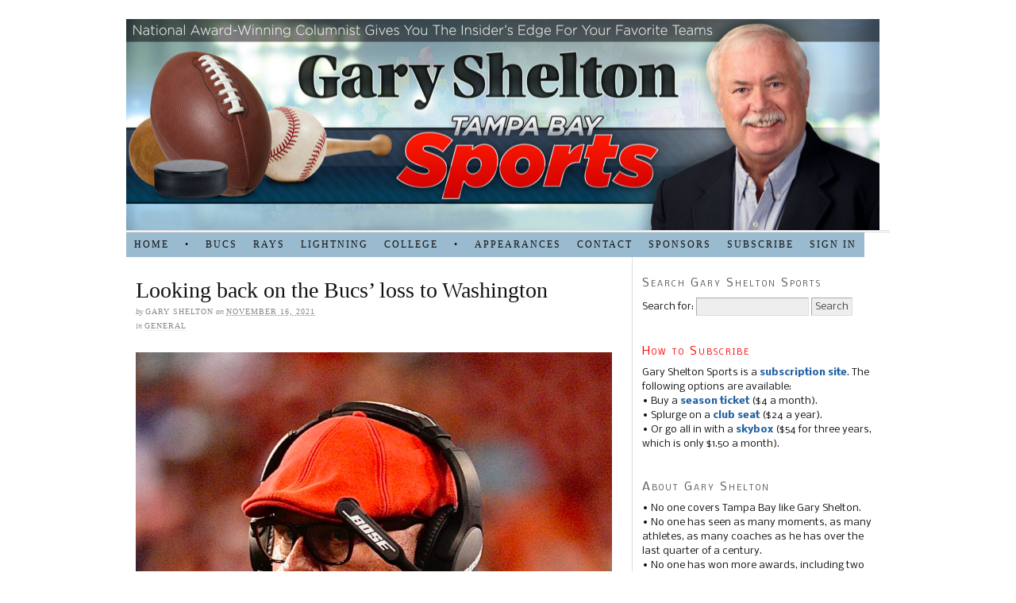

--- FILE ---
content_type: text/html; charset=UTF-8
request_url: https://garysheltonsports.com/59206-2/
body_size: 6871
content:
<!DOCTYPE html PUBLIC "-//W3C//DTD XHTML 1.0 Strict//EN" "http://www.w3.org/TR/xhtml1/DTD/xhtml1-strict.dtd">
<html xmlns="http://www.w3.org/1999/xhtml" lang="en-US">
<head profile="http://gmpg.org/xfn/11">
<meta http-equiv="Content-Type" content="text/html; charset=UTF-8" />
<title>Looking back on the Bucs&#8217; loss to Washington — Gary Shelton Sports</title>
<meta name="robots" content="noodp, noydir" />
<meta name="description" content="5 Thoughts I know a guy has to watch his diet as he gets older, but after watching the Bucs' attack on Sunday, I have to ask: Has Bruce Arians given up biscuits. 2. The most amazing stat of the" />
<link rel="stylesheet" href="https://garysheltonsports.com/wp-content/themes/thesis_186/custom/layout.css" type="text/css" media="screen, projection" />
<!--[if lte IE 8]><link rel="stylesheet" href="https://garysheltonsports.com/wp-content/themes/thesis_186/lib/css/ie.css" type="text/css" media="screen, projection" /><![endif]-->
<link rel="stylesheet" href="https://garysheltonsports.com/wp-content/themes/thesis_186/custom/custom.css" type="text/css" media="screen, projection" />
<link rel="canonical" href="https://garysheltonsports.com/59206-2/" />
<link rel="alternate" type="application/rss+xml" title="Gary Shelton Sports RSS Feed" href="https://garysheltonsports.com/feed/" />
<link rel="pingback" href="https://garysheltonsports.com/xmlrpc.php" />
<link rel="EditURI" type="application/rsd+xml" title="RSD" href="https://garysheltonsports.com/xmlrpc.php?rsd" />
<link rel='dns-prefetch' href='//maxcdn.bootstrapcdn.com' />
<link rel='dns-prefetch' href='//s.w.org' />
		<script type="text/javascript">
			window._wpemojiSettings = {"baseUrl":"https:\/\/s.w.org\/images\/core\/emoji\/12.0.0-1\/72x72\/","ext":".png","svgUrl":"https:\/\/s.w.org\/images\/core\/emoji\/12.0.0-1\/svg\/","svgExt":".svg","source":{"concatemoji":"https:\/\/garysheltonsports.com\/wp-includes\/js\/wp-emoji-release.min.js?ver=5.2.4"}};
			!function(a,b,c){function d(a,b){var c=String.fromCharCode;l.clearRect(0,0,k.width,k.height),l.fillText(c.apply(this,a),0,0);var d=k.toDataURL();l.clearRect(0,0,k.width,k.height),l.fillText(c.apply(this,b),0,0);var e=k.toDataURL();return d===e}function e(a){var b;if(!l||!l.fillText)return!1;switch(l.textBaseline="top",l.font="600 32px Arial",a){case"flag":return!(b=d([55356,56826,55356,56819],[55356,56826,8203,55356,56819]))&&(b=d([55356,57332,56128,56423,56128,56418,56128,56421,56128,56430,56128,56423,56128,56447],[55356,57332,8203,56128,56423,8203,56128,56418,8203,56128,56421,8203,56128,56430,8203,56128,56423,8203,56128,56447]),!b);case"emoji":return b=d([55357,56424,55356,57342,8205,55358,56605,8205,55357,56424,55356,57340],[55357,56424,55356,57342,8203,55358,56605,8203,55357,56424,55356,57340]),!b}return!1}function f(a){var c=b.createElement("script");c.src=a,c.defer=c.type="text/javascript",b.getElementsByTagName("head")[0].appendChild(c)}var g,h,i,j,k=b.createElement("canvas"),l=k.getContext&&k.getContext("2d");for(j=Array("flag","emoji"),c.supports={everything:!0,everythingExceptFlag:!0},i=0;i<j.length;i++)c.supports[j[i]]=e(j[i]),c.supports.everything=c.supports.everything&&c.supports[j[i]],"flag"!==j[i]&&(c.supports.everythingExceptFlag=c.supports.everythingExceptFlag&&c.supports[j[i]]);c.supports.everythingExceptFlag=c.supports.everythingExceptFlag&&!c.supports.flag,c.DOMReady=!1,c.readyCallback=function(){c.DOMReady=!0},c.supports.everything||(h=function(){c.readyCallback()},b.addEventListener?(b.addEventListener("DOMContentLoaded",h,!1),a.addEventListener("load",h,!1)):(a.attachEvent("onload",h),b.attachEvent("onreadystatechange",function(){"complete"===b.readyState&&c.readyCallback()})),g=c.source||{},g.concatemoji?f(g.concatemoji):g.wpemoji&&g.twemoji&&(f(g.twemoji),f(g.wpemoji)))}(window,document,window._wpemojiSettings);
		</script>
		<style type="text/css">
img.wp-smiley,
img.emoji {
	display: inline !important;
	border: none !important;
	box-shadow: none !important;
	height: 1em !important;
	width: 1em !important;
	margin: 0 .07em !important;
	vertical-align: -0.1em !important;
	background: none !important;
	padding: 0 !important;
}
</style>
	<link rel='stylesheet' id='wp-block-library-css'  href='https://garysheltonsports.com/wp-includes/css/dist/block-library/style.min.css?ver=5.2.4' type='text/css' media='all' />
<link rel='stylesheet' id='simple-share-buttons-adder-font-awesome-css'  href='//maxcdn.bootstrapcdn.com/font-awesome/4.3.0/css/font-awesome.min.css?ver=5.2.4' type='text/css' media='all' />
<link rel='stylesheet' id='ws-plugin--s2member-css'  href='https://garysheltonsports.com/wp-content/plugins/s2member/s2member-o.php?ws_plugin__s2member_css=1&#038;qcABC=1&#038;ver=190822-228697112' type='text/css' media='all' />
<script type='text/javascript' src='https://garysheltonsports.com/wp-includes/js/jquery/jquery.js?ver=1.12.4-wp'></script>
<script type='text/javascript' src='https://garysheltonsports.com/wp-includes/js/jquery/jquery-migrate.min.js?ver=1.4.1'></script>
<link rel='https://api.w.org/' href='https://garysheltonsports.com/wp-json/' />
<link rel="alternate" type="application/json+oembed" href="https://garysheltonsports.com/wp-json/oembed/1.0/embed?url=https%3A%2F%2Fgarysheltonsports.com%2F59206-2%2F" />
<link rel="alternate" type="text/xml+oembed" href="https://garysheltonsports.com/wp-json/oembed/1.0/embed?url=https%3A%2F%2Fgarysheltonsports.com%2F59206-2%2F&#038;format=xml" />
</head>
<body class="custom">
<div id="container">
<div id="page">
	<div id="header">
	</div>
<div class="menu-main-container"><ul id="menu-main" class="menu"><li id="menu-item-17" class="menu-item menu-item-type-custom menu-item-object-custom menu-item-home menu-item-17"><a href="https://garysheltonsports.com">HOME</a></li>
<li id="menu-item-32" class="menu-item menu-item-type-custom menu-item-object-custom menu-item-32"><a>•</a></li>
<li id="menu-item-18" class="menu-item menu-item-type-taxonomy menu-item-object-category menu-item-18"><a href="https://garysheltonsports.com/category/bucs/">BUCS</a></li>
<li id="menu-item-19" class="menu-item menu-item-type-taxonomy menu-item-object-category menu-item-19"><a href="https://garysheltonsports.com/category/rays/">RAYS</a></li>
<li id="menu-item-20" class="menu-item menu-item-type-taxonomy menu-item-object-category menu-item-20"><a href="https://garysheltonsports.com/category/lightning/">LIGHTNING</a></li>
<li id="menu-item-21" class="menu-item menu-item-type-taxonomy menu-item-object-category menu-item-21"><a href="https://garysheltonsports.com/category/college/">COLLEGE</a></li>
<li id="menu-item-33" class="menu-item menu-item-type-custom menu-item-object-custom menu-item-33"><a>•</a></li>
<li id="menu-item-37" class="menu-item menu-item-type-post_type menu-item-object-page menu-item-37"><a href="https://garysheltonsports.com/contests/">APPEARANCES</a></li>
<li id="menu-item-912" class="menu-item menu-item-type-custom menu-item-object-custom menu-item-912"><a href="mailto:garysheltonsports@gmail.com">Contact</a></li>
<li id="menu-item-26" class="menu-item menu-item-type-post_type menu-item-object-page menu-item-26"><a href="https://garysheltonsports.com/sponsors/">SPONSORS</a></li>
<li id="menu-item-677" class="menu-item menu-item-type-post_type menu-item-object-page menu-item-677"><a href="https://garysheltonsports.com/subscriptions/">Subscribe</a></li>
<li id="menu-item-678" class="menu-item menu-item-type-post_type menu-item-object-page menu-item-678"><a href="https://garysheltonsports.com/login/">Sign in</a></li>
</ul></div>
	<div id="content_box">
		<div id="content" class="hfeed">

			<div class="post_box top post-59206 post type-post status-publish format-standard hentry category-general" id="post-59206">
				<div class="headline_area">
					<h1 class="entry-title">Looking back on the Bucs&#8217; loss to Washington</h1>
					<p class="headline_meta">by <span class="author vcard"><span class="fn">Gary Shelton</span></span> on <abbr class="published" title="2021-11-16">November 16, 2021</abbr></p>
					<p class="headline_meta">in <span><a href="https://garysheltonsports.com/category/general/" rel="category tag">general</a></span></p>
				</div>
				<div class="format_text entry-content">

<figure class="wp-block-image"><img src="https://garysheltonsports.com/wp-content/uploads/2020/09/TIM5116-829x1024.jpg" alt="" class="wp-image-55108"/><figcaption>Arians needs to find energy for his team./TIM WIRT</figcaption></figure>



<p style="text-align:center"><strong>5 Thoughts</strong></p>



<ol><li>I know a guy has to watch his diet as he gets older, but after watching the Bucs' attack on Sunday, I have to ask: Has Bruce Arians given up biscuits.</li></ol>



<p>2. The most amazing stat of the day was this: The Bucs had five sacks, but forced just six incompletions (in 32 attempts). Can anyone challenge a pass besides yelling "drop it" when the ball is in the air?</p>



<p><br><br><br><br><br><br><br><br><strong>Content beyond this point is for members only.</strong></p>



<p>Already a member? To view the rest of this column, sign in using the handy "<a rel="noreferrer noopener" href="https://garysheltonsports.com/login/" target="_blank">Sign In</a>" button located in the upper right corner of the GarySheltonSports.com blog (it's at the far right of the navigation bar under Gary's photo)!</p>



<p>Not a member?&nbsp;<a rel="noreferrer noopener" href="https://garysheltonsports.com/subscriptions/" target="_blank">It's easy to subscribe</a>&nbsp;so you can view the rest of this column and all other premium content on GarySheltonSports.com.</p>







<p>3. Do the Bucs privately believe that Mike Evans is a great player? The team plays like Evans owes Brady money.</p>



<p>4. Why in blazes would this team believe that any game can be won without energy?</p>



<p>5. Think of the worst quarterback in the history of the Bucs: Randy Hedberg? Jack Thompson? Bruce Gradkowski? Every one of them would throw for 300 yards against this secondary. Vinny, Trent, Josh and Jameis might go for 400 each.</p>



<p style="text-align:center"><strong>5 Comments</strong></p>



<p style="text-align:center">(From Bruce Arians' Monday press conference)</p>



<p>(On the reason why they didn’t have many downfield throws on Sunday): “Most of it was the way they played defense. Everybody is playing us in a very soft, two-shell [defense] and forcing the ball to go underneath and make you run with it. I think we have to protect our quarterback better early in the game and maybe we’ll take some shots down the field like we normally do when he’s protected. But if he’s being hit a bunch early, he isn’t holding onto it for very long. I don’t know one that does.”</p>



<p>(On QB Tom Brady feeling the first hit in the game): “There’s no doubt. We got whipped up front and that hasn’t happened much in our interior this year.”</p>



<p>(On what surprised him most from Sunday’s game against Washington): “Them scoring after we scored. When we had momentum in the second half and got it to three, they scored. We scored, missed an extra point and never got the ball back. So, we didn’t capitalize with the energy level on defense after we made plays on defense and our offense scored a touchdown. That was the most disheartening thing for us to [let them] have a 10-minute drive against us, that just can’t happen.”</p>



<p>(On if the team needs more pressure from its front four): “Yeah, definitely. We had some blitzers coming free, they just didn’t get there fast enough to affect the throws. Playing more zone than man-to-man because of who we’re playing with, it’s going to be a little bit softer back there, so we have to get home when we’re blitzing.”</p>



<p>(On the motivation and the drive of the team now after consecutive losses): “When you practice as well as we did last week, I think they assumed they were just going to go out and play [well]. That’s something we’ll address. Just because you have a great week of practice, you have to show up on Sunday. If everybody played with the passion and the energy that Devin [White] played with, we wouldn’t have any problems. He should have been the player of the week with the game he just had and the way he played the game. We’ll use that as an example for everybody else to play with.”</p>



<p></p>



<p style="text-align:center"><strong>Game Balls</strong></p>



<p>Offense: Leonard Fournette was the best of a bad lot. He caught eight passes (45 yards) and ran 11 times (47 yards). Sometimes, a pedestrian day is the best a team can offer.</p>



<p>Defense: Devin White had 18 tackles. Which means not a lot of others had a lot.</p>



<p>Special teams: Two of Bradley Pinion's three punts were downed inside the 20.</p>



<p style="text-align:center"><strong>Grades</strong></p>



<p>Quarterback: The first interception absolutely was not Tom Brady's fault. This second was. So were most of the off-target throws and the refusal to go deep. Grade: D.</p>



<p>Running back: The Bucs ran 13 times. Can you remember any of them? Grade: D.</p>



<p>Offensive line: The line was whipped. Period. Grade: D.</p>



<p>Defensive line: Five sacks, but there was an inability to stop the run. Grade: D.</p>



<p>Linebackers: White had a good day. So did Lavonte David, who was in on 14 tackles. Together, the two were in on 32 tackles. Nothing from the outside linebackers, though. Grade: B.</p>



<p>Secondary. You're kidding, right. Grade: F-.</p>



<p style="text-align:center"><strong>Mr. Invisible</strong></p>



<ol><li>Shaq Barrett: No tackles, no assists. He had fewer tackles than center Ryan Jensen.</li></ol>



<p>2. Ronald Jones II: One snap, no carries.</p>



<p>3. O.J. Howard, one penalty, no targets.</p>



<p>4. Jason Pierre-Paul, one tackle, no assists.</p>



<p>5. Tie: Interior offensive line, which didn't block a lot.</p>



<p style="text-align:center"><strong>5 Terrible Losses this Season</strong></p>



<p>Jacksonville 9, Buffalo 6.</p>



<p>Washington 29, Tampa Bay 19.</p>



<p>Miami 22, Baltimore 10..</p>



<p>Jets 27, Titans 20</p>



<p>Denver 30, Dallas 16.</p>



<p style="text-align:center"><strong>5 Teams Better Than the Bucs</strong></p>



<ol><li>Green Bay Packers</li></ol>



<p>2. L.A. Rams</p>



<p>3. Buffalo Bill</p>



<p>4. Arizona Cardinals</p>



<p>5. Tennessee Titans</p>



<p style="text-align:center"><strong>5 Statistics</strong></p>



<p>Category                             Player                     NFL Rank</p>



<p>Passing Yards                    Tom Brady                      2</p>



<p>Rushing Yards                Leonard Fournette          21</p>



<p>Receiving Yards                Chris Godwin                   8</p>



<p>Tackles                                 Devin White                 13</p>



<p>Sacks                                 Shaq Barrett                   t-23</p>



<p></p>



<p></p>
				</div>
			</div>

					<div class="prev_next post_nav">
						<p class="previous">Previous post: <a href="https://garysheltonsports.com/59196-2/" rel="prev">Bucs losing embarrassing game to Washington</a></p>
						<p>Next post: <a href="https://garysheltonsports.com/bolts-finish-strong-week-with-win-over-new-york/" rel="next">Bolts finish strong week with win over New York</a></p>
					</div>
		</div>

		<div id="sidebars">
			<div id="sidebar_1" class="sidebar">
				<ul class="sidebar_list">
<li class="widget widget_search" id="search-2"><h3>Search Gary Shelton Sports</h3><form role="search" method="get" id="searchform" class="searchform" action="https://garysheltonsports.com/">
				<div>
					<label class="screen-reader-text" for="s">Search for:</label>
					<input type="text" value="" name="s" id="s" />
					<input type="submit" id="searchsubmit" value="Search" />
				</div>
			</form></li><li class="widget widget_text" id="text-4">			<div class="textwidget"><b><h3><font color="red">How to Subscribe</font></h3></b>
Gary Shelton Sports is a <a href="https://garysheltonsports.com/subscriptions/"><b>subscription site</b></a>. The following options are available:
<br>
• Buy a <a href="https://garysheltonsports.com/subscriptions/"><b>season ticket</b></a> ($4 a month).
<br>
• Splurge on a <a href="https://garysheltonsports.com/subscriptions/"><b>club seat</b></a> ($24 a year).
<br>
• Or go all in with a <a href="https://garysheltonsports.com/subscriptions/"><b>skybox</b></a> ($54 for three years, which is only $1.50 a month).
<br>
</div>
		</li><li class="widget widget_text" id="text-2"><h3>About Gary Shelton</h3>			<div class="textwidget">• No one covers Tampa Bay like Gary Shelton.
<br>
• No one has seen as many moments, as many athletes, as many coaches as he has over the last quarter of a century.
<br>
• No one has won more awards, including two national Associated Press Sports Editors Best Columnist awards and eight top 10 finishes. He also just received his sixth Sportswriter of the Year award for Florida by the NSSA.
<br>
• No one has seen more big events, including 29 Super Bowls, 10 Olympics and 11 Final Fours. Gary still goes into the locker rooms to obtain his stories.
<br>
• No one has made you angrier, or laugh louder, or think harder about what he has written. 
<br>
<br>
Now, he begins a website designed to keep him in touch with the readers who have grown up on his words.</div>
		</li><li class="widget widget_text" id="text-3"><h3>Twitter</h3>			<div class="textwidget">            <a class="twitter-timeline"  href="https://twitter.com/Gary_Shelton" data-widget-id="525720993646399489">Tweets by @Gary_Shelton</a>
            <script>!function(d,s,id){var js,fjs=d.getElementsByTagName(s)[0],p=/^http:/.test(d.location)?'http':'https';if(!d.getElementById(id)){js=d.createElement(s);js.id=id;js.src=p+"://platform.twitter.com/widgets.js";fjs.parentNode.insertBefore(js,fjs);}}(document,"script","twitter-wjs");</script></div>
		</li>		<li class="widget widget_recent_entries" id="recent-posts-2">		<h3>Recent Posts</h3>		<ul>
											<li>
					<a href="https://garysheltonsports.com/72474-2/">Lightning streak stopped at 11 in loss</a>
									</li>
											<li>
					<a href="https://garysheltonsports.com/72451-2/">Bolts win record-tying 11th straight</a>
									</li>
											<li>
					<a href="https://garysheltonsports.com/bolts-run-winning-streak-to-10-in-a-row/">Bolts run winning streak to 10 straight</a>
									</li>
											<li>
					<a href="https://garysheltonsports.com/72434-2/">Lightning streak reaches nine in a row</a>
									</li>
											<li>
					<a href="https://garysheltonsports.com/bolts-keep-winning-beat-colorado/">Bolts keep winning; beat Colorado</a>
									</li>
											<li>
					<a href="https://garysheltonsports.com/72382-2/">Looking back at Bucs win over Panthers</a>
									</li>
											<li>
					<a href="https://garysheltonsports.com/bucs-eliminated-from-nfl-playoffs/">Bucs eliminated from NFL playoffs</a>
									</li>
											<li>
					<a href="https://garysheltonsports.com/bucs-still-have-a-shot-at-playoffs/">Bucs still have a shot at playoffs</a>
									</li>
											<li>
					<a href="https://garysheltonsports.com/bolts-hammer-sharks-for-7th-straight/">Bolts hammer Sharks for 7th straight</a>
									</li>
											<li>
					<a href="https://garysheltonsports.com/72366-2/">Bolts&#8217; rally wins their sixth straight</a>
									</li>
					</ul>
		</li>				</ul>
			</div>
		</div>
	</div>
	<div id="footer">
   <p>Gary Shelton Sports &copy; Gary Shelton 2015 • All Rights Reserved</p>
    
   <p><a href="https://garysheltonsports.com" title="Go to my Home Page">Gary Shelton Sports</p>
           <meta http-equiv="imagetoolbar" content="no"><!-- disable image toolbar (if any) -->
        <script type="text/javascript">
            /*<![CDATA[*/
            document.oncontextmenu = function() {
                return false;
            };
            document.onselectstart = function() {
                if (event.srcElement.type != "text" && event.srcElement.type != "textarea" && event.srcElement.type != "password") {
                    return false;
                }
                else {
                    return true;
                }
            };
            if (window.sidebar) {
                document.onmousedown = function(e) {
                    var obj = e.target;
                    if (obj.tagName.toUpperCase() == 'SELECT'
                            || obj.tagName.toUpperCase() == "INPUT"
                            || obj.tagName.toUpperCase() == "TEXTAREA"
                            || obj.tagName.toUpperCase() == "PASSWORD") {
                        return true;
                    }
                    else {
                        return false;
                    }
                };
            }
            document.ondragstart = function() {
                return false;
            };
            /*]]>*/
        </script>
        <script type='text/javascript' src='https://garysheltonsports.com/wp-includes/js/comment-reply.min.js?ver=5.2.4'></script>
<script type='text/javascript' src='https://garysheltonsports.com/wp-content/plugins/simple-share-buttons-adder/js/ssba.js?ver=5.2.4'></script>
<script type='text/javascript'>
Main.boot( [] );
</script>
<script type='text/javascript' data-cfasync="false" src='https://garysheltonsports.com/wp-content/plugins/s2member/s2member-o.php?ws_plugin__s2member_js_w_globals=1&#038;qcABC=1&#038;ver=190822-228697112'></script>
<script type='text/javascript' src='https://garysheltonsports.com/wp-includes/js/wp-embed.min.js?ver=5.2.4'></script>
	</div>
</div>
</div>
<!--[if lte IE 8]>
<div id="ie_clear"></div>
<![endif]-->
<script>
  (function(i,s,o,g,r,a,m){i['GoogleAnalyticsObject']=r;i[r]=i[r]||function(){
  (i[r].q=i[r].q||[]).push(arguments)},i[r].l=1*new Date();a=s.createElement(o),
  m=s.getElementsByTagName(o)[0];a.async=1;a.src=g;m.parentNode.insertBefore(a,m)
  })(window,document,'script','//www.google-analytics.com/analytics.js','ga');

  ga('create', 'UA-56800529-1', 'auto');
  ga('send', 'pageview');

</script>
</body>
</html>